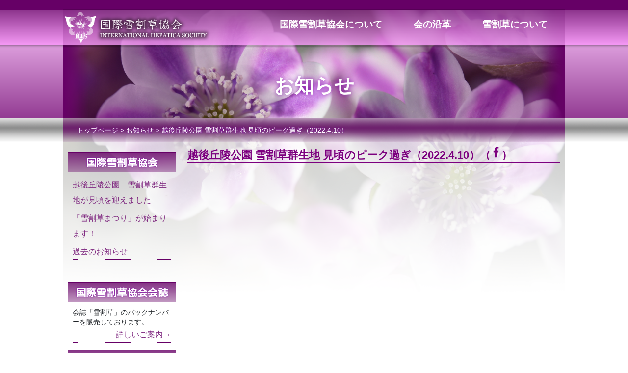

--- FILE ---
content_type: text/css
request_url: http://www.ihsj.org/wp-content/themes/wp_ihsj/css/style.css?ver=1.1
body_size: 14685
content:
@charset "utf-8";

/* 構造 */

.wrapper {
	text-align:left;
	width:1024px;
	margin:0 auto;
	position:relative;
}
@media screen and (max-width: 1024px) {
.wrapper {
	text-align:left;
	width:100%;
	margin:0 auto;
	position:relative;
}
}

#body {
	position:relative;
	background:#fff url(../img/subTitleBg.png) center -240px no-repeat;
}
#top #body {
	background:#fff url(../img/topTitleBg.png) center -330px no-repeat;
}
#about #body {
	background-image:url(../img/subTitleBg.png);
}
#activity #body {
	background-image:url(../img/subTitleBg2.png);
}
#hepatica #body {
	background-image:url(../img/subTitleBg4.png);
}
@media screen and (max-width: 1024px) {
}

#pankuzu-line {
	position:absolute;
	left:0;
	top:0;
	background:url(../img/pankuzu.png) left top repeat-x;
	width: 100%;
	height: 50px;
	z-index:0;
}


/* header */


#header {
	background:url(../img/subTitleBg.png) center top no-repeat;
	height:240px; /* headerMenuに反映させる */
}
#top #header {
	background-image:url(../img/topTitleBg.png);
	height:330px; /* headerMenuに反映させる */
}
#about #header {
	background-image:url(../img/subTitleBg.png);
}
#activity #header {
	background-image:url(../img/subTitleBg2.png);
}
#hepatica #header {
	background-image:url(../img/subTitleBg3.png);
}
#header #logo {
	background:url(../img/headerVelt.png) left top repeat-x;
	height:108px; /* headerMenuに反映させる */
}
#header .wrapper {
	background:url(../img/titleCover.png) left top repeat-y;
	height:240px;
}
#top #header .wrapper {
	height:330px;
}
#header h1 {
	color: #ffffff;
	font-family: 'Kosugi', sans-serif
	font-size:250%;
	line-height:100px;
	text-align: center;
	text-shadow: 0 0 10px #840dab; 
	letter-spacing: 0.2em;
}
#top #header h1{
	line-height:190px;
}
@media screen and (max-width: 1024px) {
#header .wrapper {
	background-size: contain;
}
}

#lead p {
	font-size:100%;
	line-height:1.62;
}

/* article */

.article {
	width:760px;
	float:right;
	margin-top:40px;
	margin-right:10px;
}

.article a.index {
	display:block;
	font-size:140%;
	font-weight:bold;
	line-height:1.5;
	padding-left:2em;
}

.article .date {
	display:block;
	font-size:100%;
	font-weight:normal;
	color:#7C007F;
	margin-top:20px;
	padding-left:10px;
	border-left:#7C007F solid 10px;
}

.article .icon{
	width:1em;
	height:1em;
}

@media screen and (max-width: 1024px) {
.article {
	float:none;
	width: calc(100% - 20px);
	margin:0 auto;
	padding-top: 40px;
}
}

/* 見出し */

#header #logo {
	font-size:140%;
	font-weight:bold;
	line-height:1.31;
	clear:both;
	padding:20px 0 0 0;
}

.section h2 {
	font-size:140%;
	line-height:1.4;
	font-weight:bold;
	margin:0 0 20px;
	clear:both;
	color:#7C007F;
	border-bottom:2px solid #7C007F;
}
#top .section h2 {
	padding:0;
	border:none;
}

.section h3 {
	font-size:120%;
	font-weight:bold;
	line-height:1.31;
	margin:0 0 20px;
	clear:both;
}

.section h4, .section h5, .section h6 {
	font-size:110%;
	font-weight:bold;
	line-height:1.31;
	margin:0 0 20px;
	clear:both;
}

/* パラグラフ */

.section {
	padding:20px 0 30px 0;
}
.section .section {
	padding:10px 0 20px;
}

.section p {
	font-size:110%;
	line-height:1.62;
	margin:0 0 1.62em 1em;
}

.section strong {
	font-weight:bold;
}

.section em {
	color:#000000;
}

.figure {
	margin:0 0 1.62em 30px;
	padding:0;
	float:right;
	clear:right;
}

.figurel {
	margin:0 30px 1.62em 0;
	padding:0;
	float:left;
	clear:left;
}

.figurels {
	margin:0 14px 1.62em 0;
	padding:0;
	float:left;
}

.thumb {
	width:240px;
	height:240px;
	margin:0;
	padding:0;
	text-align:center;
	float:left;
	clear:none;
}

.photo {
	width:360px;
	height:360px;
	margin:0 5px 5px 0;
	padding:0;
	text-align:center;
	float:left;
	clear:none;
	overflow:hidden;
}

.section .figure img, .section .figurel img, .section .figurels img, .section .thumb img, .section .photo img {
	border:1px solid #666;
}

.figure p, .figurel p, .thumb p {
	font-size:100%;
	line-height:1.31;
	margin:0 0 0.4em;
}

.right {
	float:right;
	clear:right;
	margin-left:30px;
}

.left {
	float:left;
	clear:left;
	margin-right:30px;
	margin-left:0;
}

.section a {
	color:#812c82;
	text-decoration:underline;
}

.section a:visited, .pageTop a:visited {
	color:#f197f1;
	text-decoration:none;
}

.section a:hover, .pageTop a:hover {
	color:#812c82;
	text-decoration:none;
}

.pageTop {
	text-align:right;
	font-size:100%;
}

.pageTop a {
	color:#812c82;
	text-decoration:none;
}


/* リスト */

.section dl {
	margin:0 0 3.24em;
}

.section ul, .section ol {
	margin:1.62em 0 3.24em;
}

.section dt {
	font-size:110%;
	font-weight:bold;
	line-height:1.31;
	margin:1.62em 0 0.81em;
}

#top .section dt {
	color:#660066;
	font-size:110%;
}

.section li, .section dd {
	font-size:110%;
	line-height:1.62;
	margin:0.22em 0;
}

#top .section dd {
	border-left:none;
}

.section dd {
	border-left:5px solid #CCC;
	padding-left:10px;
	margin-left:10px;
}

.section ul li {
	background:url(../img/liBg.gif) no-repeat;
	padding-left:20px;
}

.section ol li {
	list-style:decimal;
	margin-left:2em;
}

.section dd li, .section li dd, .section td dd, .section td li, .section dd th, .section dd td {
	font-size:80%;
}

.section td ol, .section td ul, .section td dl, .section td dt, .section dd ol, .section dd ul {
	margin:0;
}

.section td dt {
	font-size:80%;
}

.section .activity dt {
	clear:both;
	float:left;
	width:20%;
	padding:0;
	margin:0 0 0.5em;
	line-height:1.62;
}

.section .activity dt.new_line {
	border-top:1px dotted #999;
}

@media screen and (min-width: 1024px) {
.section .activity dt.new_line + dd {
	border-top:1px dotted #999;
}
}
.section .activity dt .year {
	display:inline-block;
	width:4.5em;
}

.section .activity dd {
	float:left;
	width:80%;
	border:none;
	padding:0;
	margin:0 0 0.5em;
	line-height:1.62;
}

@media screen and (max-width: 1024px) {
.section .activity dt {
	float:none;
	width:100%;
	background:#FCF;
}

.section .activity dd {
	float:none;
	width:100%;
	padding-left:1em;
}
}

/* 表 */

.section .table {
	margin:0.5em 0 0;
}

.section table {
	border-collapse:collapse;
	border:1px solid #000;
}

.section caption {
	font-size:110%;
	line-height:1.31;
	padding:0 0 0.4em;
	caption-side: top;
}

.section th, .section td {
	font-size:110%;
	line-height:1.31;
	padding:0.3em 0.5em 0.2em;
	border:1px solid #999;
	background:#FFF;
	vertical-align:top;
}
#about .section th, #about .section td {
	font-size:90%;
}

.section thead th {
	text-align:center;
	background:#F6F;
	color:#FFFFFF;
}

.section tbody th {
	background:#FCF;
	vertical-align:top;
}

.section tfoot td {
	background:#F9F;
}

.definition table {
	border-top:1px solid #CCC;
	border-left:none;
	border-right:none;
	border-bottom:none;
}

.definition tbody th, .definition tbody td {
	border:none;
	background:none;
	border-bottom:1px solid #CCC;
}

/* その他 */

.section pre {
	font-size:110%;
	width:100%;
	overflow:scroll;
	margin:1.62em 0;
}

.section sup, .section sub {
	font-size:60%;
}

.section acronym, .section abbr {
	border-bottom:1px dashed #CCC;
}

.section blockquote {
	margin:1.62em 0 3.24em;
	background:url(../img/quoteOpen.gif) no-repeat;
	padding:0 0 0 30px;
}

.section blockquote p {
	line-height:1.31;
	padding-right:30px;
	margin:0.81em 0;
}

.section .closequote {
	background:url(../img/quoteClose.gif) no-repeat right bottom;
}

.section blockquote cite {
	color:#000;
}

/* subMenu */

#subMenu {
	width:240px;
	float:left;
	margin-top:40px;
}

#subMenu dl {
	margin:20px 10px;
}
#subMenu dt {
	clear:both;
	color:#ffffff;
	margin: 10px 0;
	padding: 0 0.5em;
	border-top: solid 1px #660066;
	line-height:40px;
	text-shadow: 0 0 3px #840dab;
	text-align:center;
	background: -moz-linear-gradient(top, rgba(102, 0, 102, 0.8), rgba(102, 0, 102, 0.4));
	background: -webkit-linear-gradient(top, rgba(102, 0, 102, 0.8), rgba(102, 0, 102, 0.4));
	background: linear-gradient(to bottom, rgba(102, 0, 102, 0.8), rgba(102, 0, 102, 0.4));
	width:100%;
}

#subMenu li, #subMenu dd {
	clear:left;
	line-height:1.4;
	margin:0 10px;
	width:100%;
}
#subMenu dd {
	font-size:90%;
}

#subMenu li {
	margin:0;
	width:100%;
}

#subMenu a {
	display:block;
	border-bottom: dotted 1px #660066;
	margin-bottom:5px;
	color:#812c82;
	font-size:110%;
	line-height:2;
	text-decoration:none;
}
#subMenu a:hover, #subMenu .current-menu-item a, #subMenu .current a {
	background-position:-10px bottom;
	color:#ff4cff;
}
#subMenu a.right {
	text-align:right;
	width: 100%;
}

#subMenu .nav .icon{
	width:1em;
	height:1em;
}

@media screen and (min-width: 1024px) {
#subMenu dt {
	font-size:130%;
	font-family: 'Kosugi', sans-serif
}
}

@media screen and (max-width: 1024px) {
#subMenu {
	width: 95%;
	margin: 0 auto;
}

#subMenu dl {
	width:100%;
	margin:20px 10px;
}
#subMenu dt {
	clear:both;
	color:#ffffff;
	width:100%;
	border-top: solid 1px #fff;
	color:#ffffff;
	line-height:1.5;
	font-weight:bold;
	text-align:left;
}

#subMenu li, #subMenu dd {
	clear:left;
	width:100%;
	font-size:100%;
	line-height:1.4;
	text-align:center;
	margin:0 10px;
	color:#ffffff;
}
#top #subMenu dd {
	margin:10px;
}

#subMenu li {
	border-top: dotted 1px #fff;
	margin:0;
	width:100%;
}

#subMenu a {
	display:block;
	color:#ffffff;
	line-height:2;
	text-decoration:none;
}
#subMenu a:hover, #subMenu .current-menu-item a, #subMenu .current a {
	background-position:-10px bottom;
	color:#ff4cff;
}
#subMenu a.right {
	text-align:right;
	width: 100%;
}
}

/* pagenate */

.navigation.pagination {
	float: none;
	width: 100%;
}

.article .nav-links{
	clear:both;
	margin: 0 auto;
}

.article .nav-links .nav-previous, .article .nav-links .nav-next {
	width:50%;
	overflow: hidden;
}

.article .nav-links .nav-previous a, .article .nav-links .nav-next a {
	color:#812c82;
	font-size:110%;
	line-height:2;
	text-decoration:none;
}

.article .nav-links .nav-icon .icon {
	margin: 0 0.25em;
	width:1em;
	height:1em;
}

/* nav */

.section .nav {
	display:block;
}

.section .nav a {
	background:url(../img/navBg.gif) 0 0 no-repeat;
	padding-left:24px;
}

.section .nav a:hover {
	background-position:1px 0;
}

.section .nav li {
	padding:0;
	background:none;
}
.nav a img {
	display:block;
}

.pagination{
	border:none;
}

#mainMenu {
	position:absolute;
	right:0;
	top:-220px; /* header */
}
#mainMenu dt {
	position:absolute;
	left:-9999px;
	top:-9999px;
}

@media screen and (min-width: 1024px) {
#nav-button {
	display: none;
}
#allNav {
	display: block !important;
}
#top #mainMenu {
	top:-310px; /* header */
}
}

#mainMenu li {
	float:left;
	padding: 0 2em;
}

#mainMenu a {
	display:block;
	color:#ffffff;
	font-family: 'Kosugi', sans-serif
	line-height:50px; /* header */
	font-size:120%;
	font-weight:bold;
	text-decoration:none;
}
#mainMenu .current-menu-item a {
	color:#ffffcc;
}

#mainMenu a:hover {
	color:rgba(255, 225, 225, 0.8);
}


@media screen and (max-width: 1024px) {
#nav-button {
	position:absolute;
	right:0;
	top:-215px;
}
#top #nav-button {
	top:-305px;
}

#allNav {
	position:absolute;
	left:10px;
	top:-142px;
	width: calc(100% - 20px);
	background:rgba(102, 0, 102, 0.95);
	border-radius: 5px;
	box-shadow: 1px 1px 5px rgba(0, 0, 0, 0.8);
	z-index:10;
}

#mainMenu {
	position:relative;
	left:0;
	top:0;
	width: 95%;
	margin: 0 auto;
}
#mainMenu dl, #mainMenu dt, #mainMenu dd, #mainMenu ul{
	margin: 0;
	padding: 0;
	width: 100%;
}
#mainMenu dt {
	position:relative;
	left:0;
	top:0;
	color:#ffffff;
	line-height:1.5;
	font-weight:bold;
}

#mainMenu li {
	clear:both;
	margin: 0;
	padding: 0;
	width: 100%;
}

#mainMenu li a {
	display:block;
	width: 100%;
	color:#ffffff;
	font-family: 'Kosugi', sans-serif
	line-height:50px; /* header */
	font-size:120%;
	font-weight:bold;
	text-shadow: 0 0 3px #840dab;
	text-decoration:none;
	text-align:center;
	border-top: dotted 1px #ffffff;
}
#mainMenu .current-menu-item a {
	color:#ffffcc;
}

}

#topicpath {
	position:absolute;
	left:0;
	top:0;
	width: 1024px;
	height: 50px;
	overflow: hidden;
	background:url(../img/pankuzu2.png) left top repeat-x;
	z-index: 2;
}

@media screen and (max-width: 1024px) {
#topicpath {
	width: 100%;
}
}

#topicpath dt {
	position:absolute;
	left:-9999px;
	top:-9999px;
}

#topicpath dd p {
	margin-left: 2em;
	color:#ffffff;
	font-size:90%;
	line-height:50px;
	text-shadow: 0 0 3px #840dab;
}

#topicpath a {
	color:#ffffff;
	font-weight:normal;
}

#topicpath img {
	display:inline;
}

#topicpath a:hover {
	text-decoration:none;
}

#topicpath img {
	vertical-align:middle;
	margin:0 5px;
}

/* navigation */

@media screen and (min-width: 1024px) {
#navigation {
	float:left;
	clear:both;
}
}
#navigation dt {
	position:absolute;
	left:-9999px;
	top:-9999px;
}

#top #allNav {
	top:-230px; /* header */
}

#top #mainNav {
	top:20px; /* header */
}

#footNav {
	position:absolute;
	bottom:-55px; /* footer padding +20px */
	width:1024px;
	text-align:center;
	z-index:10;
}
#footNav a {
	color:#FFFFFF;
	text-decoration:none;
}
#footNav a:hover {
	text-decoration:underline;
}

#footNav li {
	display:inline;
	font-size:90%;
	line-height:1.31;
	margin:0 10px;
}

#footNav li .icon{
	width:1em;
	height:1em;
}

@media screen and (max-width: 1024px) {
#top #subMenu {
	display:none;
}
#navigation {
	border-top: solid 1px #ffffff;
	width: 95%;
	margin: 0 auto;
}

#navigation dl {
	width: 100%;
}
#navigation dt {
	position:relative;
	left:0;
	top:0;
	color:#ffffff;
	line-height:1.5;
	font-weight:bold;
	width: 100%;
}
#footNav {
	position:relative;
	left:0;
	top:0;
	margin:0;
	padding: 0;
	width: 100%;
}
#footNav ul{
	margin:0;
	padding: 0;
	width: 100%;
}
#footNav a {
	display:block;
	width: 100%;
	color:#ffffff;
	line-height:2;
	text-decoration:none;
	border-top: dotted 1px #fff;
	margin-bottom:5px;
}

#footNav li {
	clear:both;
	display:block;
	margin:0 10px;
}
}

#footMenu {
	clear:both;
}

#footMenu dl {
	float:left;
	margin:0 20px 20px 0;
}

#footMenu dt, #footMenu li {
	font-size:90%;
	line-height:1.31;
	margin:0.31em 0;
}

.nav img {
	display:block;
}

/* footer */

#footer {
	background:#f6bbf6 url(../img/footerBg.gif) center top repeat-x;
	padding:47px 30px 20px;
}

#contact dt {
	position:absolute;
	top:-9999px;
	left:-9999px;
}

#contact dd {
	font-size:90%;
	line-height:1.31;
}

#copyright {
	padding-top:40px;
	text-align:center;
}

#copyright address {
	font-size:90%;
	line-height:1.31;
}

/* その他 */

.sign p {
	text-align:right;
	margin-bottom:0em;
}

/* clearfix */

div:after, #body:after {
	content: ".";  /* 新しい要素を作る */
	display: block;  /* ブロックレベル要素に */
	clear: both;
	height: 0;
	visibility: hidden;
}

div, #body {
	min-height: 1px;
}

* html div, * html #body {
	height: 1px;/*¥*//*/
  height: auto;
  overflow: hidden;
  /**/
}

div.reset {
	clear: both;
	font-size: 1px;
}

